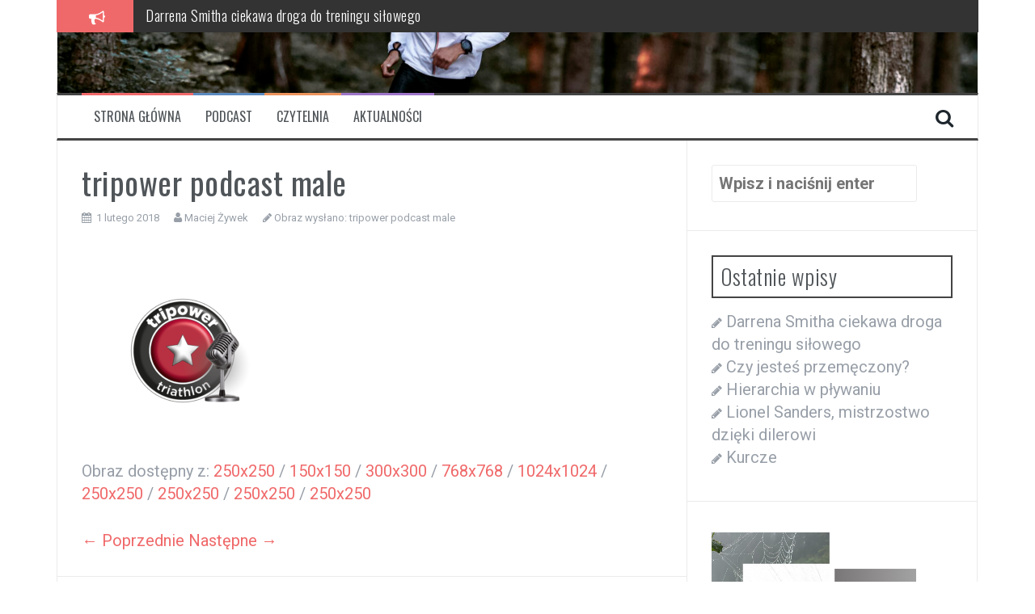

--- FILE ---
content_type: text/html; charset=UTF-8
request_url: http://swimbikerun.pl/tripower-podcast/
body_size: 12700
content:
<!DOCTYPE html>
<html lang="pl-PL">
<head>
<meta charset="UTF-8">
<meta name="viewport" content="width=device-width, initial-scale=1">
<link rel="profile" href="http://gmpg.org/xfn/11">
<link rel="pingback" href="http://swimbikerun.pl/xmlrpc.php">

<title>tripower podcast male</title>
<meta name='robots' content='max-image-preview:large' />
<link rel='dns-prefetch' href='//secure.gravatar.com' />
<link rel='dns-prefetch' href='//stats.wp.com' />
<link rel='dns-prefetch' href='//fonts.googleapis.com' />
<link rel='dns-prefetch' href='//v0.wordpress.com' />
<link rel='dns-prefetch' href='//widgets.wp.com' />
<link rel='dns-prefetch' href='//s0.wp.com' />
<link rel='dns-prefetch' href='//0.gravatar.com' />
<link rel='dns-prefetch' href='//1.gravatar.com' />
<link rel='dns-prefetch' href='//2.gravatar.com' />
<link rel='dns-prefetch' href='//jetpack.wordpress.com' />
<link rel='dns-prefetch' href='//public-api.wordpress.com' />
<link rel='preconnect' href='//i0.wp.com' />
<link rel="alternate" type="application/rss+xml" title=" &raquo; Kanał z wpisami" href="http://swimbikerun.pl/feed/" />
<link rel="alternate" type="application/rss+xml" title=" &raquo; Kanał z komentarzami" href="http://swimbikerun.pl/comments/feed/" />
<link rel="alternate" type="application/rss+xml" title=" &raquo; tripower podcast male Kanał z komentarzami" href="http://swimbikerun.pl/feed/?attachment_id=51" />
<link rel="alternate" title="oEmbed (JSON)" type="application/json+oembed" href="http://swimbikerun.pl/wp-json/oembed/1.0/embed?url=http%3A%2F%2Fswimbikerun.pl%2Ftripower-podcast%2F" />
<link rel="alternate" title="oEmbed (XML)" type="text/xml+oembed" href="http://swimbikerun.pl/wp-json/oembed/1.0/embed?url=http%3A%2F%2Fswimbikerun.pl%2Ftripower-podcast%2F&#038;format=xml" />
<style id='wp-img-auto-sizes-contain-inline-css' type='text/css'>
img:is([sizes=auto i],[sizes^="auto," i]){contain-intrinsic-size:3000px 1500px}
/*# sourceURL=wp-img-auto-sizes-contain-inline-css */
</style>
<style id='wp-emoji-styles-inline-css' type='text/css'>

	img.wp-smiley, img.emoji {
		display: inline !important;
		border: none !important;
		box-shadow: none !important;
		height: 1em !important;
		width: 1em !important;
		margin: 0 0.07em !important;
		vertical-align: -0.1em !important;
		background: none !important;
		padding: 0 !important;
	}
/*# sourceURL=wp-emoji-styles-inline-css */
</style>
<style id='wp-block-library-inline-css' type='text/css'>
:root{--wp-block-synced-color:#7a00df;--wp-block-synced-color--rgb:122,0,223;--wp-bound-block-color:var(--wp-block-synced-color);--wp-editor-canvas-background:#ddd;--wp-admin-theme-color:#007cba;--wp-admin-theme-color--rgb:0,124,186;--wp-admin-theme-color-darker-10:#006ba1;--wp-admin-theme-color-darker-10--rgb:0,107,160.5;--wp-admin-theme-color-darker-20:#005a87;--wp-admin-theme-color-darker-20--rgb:0,90,135;--wp-admin-border-width-focus:2px}@media (min-resolution:192dpi){:root{--wp-admin-border-width-focus:1.5px}}.wp-element-button{cursor:pointer}:root .has-very-light-gray-background-color{background-color:#eee}:root .has-very-dark-gray-background-color{background-color:#313131}:root .has-very-light-gray-color{color:#eee}:root .has-very-dark-gray-color{color:#313131}:root .has-vivid-green-cyan-to-vivid-cyan-blue-gradient-background{background:linear-gradient(135deg,#00d084,#0693e3)}:root .has-purple-crush-gradient-background{background:linear-gradient(135deg,#34e2e4,#4721fb 50%,#ab1dfe)}:root .has-hazy-dawn-gradient-background{background:linear-gradient(135deg,#faaca8,#dad0ec)}:root .has-subdued-olive-gradient-background{background:linear-gradient(135deg,#fafae1,#67a671)}:root .has-atomic-cream-gradient-background{background:linear-gradient(135deg,#fdd79a,#004a59)}:root .has-nightshade-gradient-background{background:linear-gradient(135deg,#330968,#31cdcf)}:root .has-midnight-gradient-background{background:linear-gradient(135deg,#020381,#2874fc)}:root{--wp--preset--font-size--normal:16px;--wp--preset--font-size--huge:42px}.has-regular-font-size{font-size:1em}.has-larger-font-size{font-size:2.625em}.has-normal-font-size{font-size:var(--wp--preset--font-size--normal)}.has-huge-font-size{font-size:var(--wp--preset--font-size--huge)}.has-text-align-center{text-align:center}.has-text-align-left{text-align:left}.has-text-align-right{text-align:right}.has-fit-text{white-space:nowrap!important}#end-resizable-editor-section{display:none}.aligncenter{clear:both}.items-justified-left{justify-content:flex-start}.items-justified-center{justify-content:center}.items-justified-right{justify-content:flex-end}.items-justified-space-between{justify-content:space-between}.screen-reader-text{border:0;clip-path:inset(50%);height:1px;margin:-1px;overflow:hidden;padding:0;position:absolute;width:1px;word-wrap:normal!important}.screen-reader-text:focus{background-color:#ddd;clip-path:none;color:#444;display:block;font-size:1em;height:auto;left:5px;line-height:normal;padding:15px 23px 14px;text-decoration:none;top:5px;width:auto;z-index:100000}html :where(.has-border-color){border-style:solid}html :where([style*=border-top-color]){border-top-style:solid}html :where([style*=border-right-color]){border-right-style:solid}html :where([style*=border-bottom-color]){border-bottom-style:solid}html :where([style*=border-left-color]){border-left-style:solid}html :where([style*=border-width]){border-style:solid}html :where([style*=border-top-width]){border-top-style:solid}html :where([style*=border-right-width]){border-right-style:solid}html :where([style*=border-bottom-width]){border-bottom-style:solid}html :where([style*=border-left-width]){border-left-style:solid}html :where(img[class*=wp-image-]){height:auto;max-width:100%}:where(figure){margin:0 0 1em}html :where(.is-position-sticky){--wp-admin--admin-bar--position-offset:var(--wp-admin--admin-bar--height,0px)}@media screen and (max-width:600px){html :where(.is-position-sticky){--wp-admin--admin-bar--position-offset:0px}}

/*# sourceURL=wp-block-library-inline-css */
</style><style id='global-styles-inline-css' type='text/css'>
:root{--wp--preset--aspect-ratio--square: 1;--wp--preset--aspect-ratio--4-3: 4/3;--wp--preset--aspect-ratio--3-4: 3/4;--wp--preset--aspect-ratio--3-2: 3/2;--wp--preset--aspect-ratio--2-3: 2/3;--wp--preset--aspect-ratio--16-9: 16/9;--wp--preset--aspect-ratio--9-16: 9/16;--wp--preset--color--black: #000000;--wp--preset--color--cyan-bluish-gray: #abb8c3;--wp--preset--color--white: #ffffff;--wp--preset--color--pale-pink: #f78da7;--wp--preset--color--vivid-red: #cf2e2e;--wp--preset--color--luminous-vivid-orange: #ff6900;--wp--preset--color--luminous-vivid-amber: #fcb900;--wp--preset--color--light-green-cyan: #7bdcb5;--wp--preset--color--vivid-green-cyan: #00d084;--wp--preset--color--pale-cyan-blue: #8ed1fc;--wp--preset--color--vivid-cyan-blue: #0693e3;--wp--preset--color--vivid-purple: #9b51e0;--wp--preset--gradient--vivid-cyan-blue-to-vivid-purple: linear-gradient(135deg,rgb(6,147,227) 0%,rgb(155,81,224) 100%);--wp--preset--gradient--light-green-cyan-to-vivid-green-cyan: linear-gradient(135deg,rgb(122,220,180) 0%,rgb(0,208,130) 100%);--wp--preset--gradient--luminous-vivid-amber-to-luminous-vivid-orange: linear-gradient(135deg,rgb(252,185,0) 0%,rgb(255,105,0) 100%);--wp--preset--gradient--luminous-vivid-orange-to-vivid-red: linear-gradient(135deg,rgb(255,105,0) 0%,rgb(207,46,46) 100%);--wp--preset--gradient--very-light-gray-to-cyan-bluish-gray: linear-gradient(135deg,rgb(238,238,238) 0%,rgb(169,184,195) 100%);--wp--preset--gradient--cool-to-warm-spectrum: linear-gradient(135deg,rgb(74,234,220) 0%,rgb(151,120,209) 20%,rgb(207,42,186) 40%,rgb(238,44,130) 60%,rgb(251,105,98) 80%,rgb(254,248,76) 100%);--wp--preset--gradient--blush-light-purple: linear-gradient(135deg,rgb(255,206,236) 0%,rgb(152,150,240) 100%);--wp--preset--gradient--blush-bordeaux: linear-gradient(135deg,rgb(254,205,165) 0%,rgb(254,45,45) 50%,rgb(107,0,62) 100%);--wp--preset--gradient--luminous-dusk: linear-gradient(135deg,rgb(255,203,112) 0%,rgb(199,81,192) 50%,rgb(65,88,208) 100%);--wp--preset--gradient--pale-ocean: linear-gradient(135deg,rgb(255,245,203) 0%,rgb(182,227,212) 50%,rgb(51,167,181) 100%);--wp--preset--gradient--electric-grass: linear-gradient(135deg,rgb(202,248,128) 0%,rgb(113,206,126) 100%);--wp--preset--gradient--midnight: linear-gradient(135deg,rgb(2,3,129) 0%,rgb(40,116,252) 100%);--wp--preset--font-size--small: 13px;--wp--preset--font-size--medium: 20px;--wp--preset--font-size--large: 36px;--wp--preset--font-size--x-large: 42px;--wp--preset--spacing--20: 0.44rem;--wp--preset--spacing--30: 0.67rem;--wp--preset--spacing--40: 1rem;--wp--preset--spacing--50: 1.5rem;--wp--preset--spacing--60: 2.25rem;--wp--preset--spacing--70: 3.38rem;--wp--preset--spacing--80: 5.06rem;--wp--preset--shadow--natural: 6px 6px 9px rgba(0, 0, 0, 0.2);--wp--preset--shadow--deep: 12px 12px 50px rgba(0, 0, 0, 0.4);--wp--preset--shadow--sharp: 6px 6px 0px rgba(0, 0, 0, 0.2);--wp--preset--shadow--outlined: 6px 6px 0px -3px rgb(255, 255, 255), 6px 6px rgb(0, 0, 0);--wp--preset--shadow--crisp: 6px 6px 0px rgb(0, 0, 0);}:where(.is-layout-flex){gap: 0.5em;}:where(.is-layout-grid){gap: 0.5em;}body .is-layout-flex{display: flex;}.is-layout-flex{flex-wrap: wrap;align-items: center;}.is-layout-flex > :is(*, div){margin: 0;}body .is-layout-grid{display: grid;}.is-layout-grid > :is(*, div){margin: 0;}:where(.wp-block-columns.is-layout-flex){gap: 2em;}:where(.wp-block-columns.is-layout-grid){gap: 2em;}:where(.wp-block-post-template.is-layout-flex){gap: 1.25em;}:where(.wp-block-post-template.is-layout-grid){gap: 1.25em;}.has-black-color{color: var(--wp--preset--color--black) !important;}.has-cyan-bluish-gray-color{color: var(--wp--preset--color--cyan-bluish-gray) !important;}.has-white-color{color: var(--wp--preset--color--white) !important;}.has-pale-pink-color{color: var(--wp--preset--color--pale-pink) !important;}.has-vivid-red-color{color: var(--wp--preset--color--vivid-red) !important;}.has-luminous-vivid-orange-color{color: var(--wp--preset--color--luminous-vivid-orange) !important;}.has-luminous-vivid-amber-color{color: var(--wp--preset--color--luminous-vivid-amber) !important;}.has-light-green-cyan-color{color: var(--wp--preset--color--light-green-cyan) !important;}.has-vivid-green-cyan-color{color: var(--wp--preset--color--vivid-green-cyan) !important;}.has-pale-cyan-blue-color{color: var(--wp--preset--color--pale-cyan-blue) !important;}.has-vivid-cyan-blue-color{color: var(--wp--preset--color--vivid-cyan-blue) !important;}.has-vivid-purple-color{color: var(--wp--preset--color--vivid-purple) !important;}.has-black-background-color{background-color: var(--wp--preset--color--black) !important;}.has-cyan-bluish-gray-background-color{background-color: var(--wp--preset--color--cyan-bluish-gray) !important;}.has-white-background-color{background-color: var(--wp--preset--color--white) !important;}.has-pale-pink-background-color{background-color: var(--wp--preset--color--pale-pink) !important;}.has-vivid-red-background-color{background-color: var(--wp--preset--color--vivid-red) !important;}.has-luminous-vivid-orange-background-color{background-color: var(--wp--preset--color--luminous-vivid-orange) !important;}.has-luminous-vivid-amber-background-color{background-color: var(--wp--preset--color--luminous-vivid-amber) !important;}.has-light-green-cyan-background-color{background-color: var(--wp--preset--color--light-green-cyan) !important;}.has-vivid-green-cyan-background-color{background-color: var(--wp--preset--color--vivid-green-cyan) !important;}.has-pale-cyan-blue-background-color{background-color: var(--wp--preset--color--pale-cyan-blue) !important;}.has-vivid-cyan-blue-background-color{background-color: var(--wp--preset--color--vivid-cyan-blue) !important;}.has-vivid-purple-background-color{background-color: var(--wp--preset--color--vivid-purple) !important;}.has-black-border-color{border-color: var(--wp--preset--color--black) !important;}.has-cyan-bluish-gray-border-color{border-color: var(--wp--preset--color--cyan-bluish-gray) !important;}.has-white-border-color{border-color: var(--wp--preset--color--white) !important;}.has-pale-pink-border-color{border-color: var(--wp--preset--color--pale-pink) !important;}.has-vivid-red-border-color{border-color: var(--wp--preset--color--vivid-red) !important;}.has-luminous-vivid-orange-border-color{border-color: var(--wp--preset--color--luminous-vivid-orange) !important;}.has-luminous-vivid-amber-border-color{border-color: var(--wp--preset--color--luminous-vivid-amber) !important;}.has-light-green-cyan-border-color{border-color: var(--wp--preset--color--light-green-cyan) !important;}.has-vivid-green-cyan-border-color{border-color: var(--wp--preset--color--vivid-green-cyan) !important;}.has-pale-cyan-blue-border-color{border-color: var(--wp--preset--color--pale-cyan-blue) !important;}.has-vivid-cyan-blue-border-color{border-color: var(--wp--preset--color--vivid-cyan-blue) !important;}.has-vivid-purple-border-color{border-color: var(--wp--preset--color--vivid-purple) !important;}.has-vivid-cyan-blue-to-vivid-purple-gradient-background{background: var(--wp--preset--gradient--vivid-cyan-blue-to-vivid-purple) !important;}.has-light-green-cyan-to-vivid-green-cyan-gradient-background{background: var(--wp--preset--gradient--light-green-cyan-to-vivid-green-cyan) !important;}.has-luminous-vivid-amber-to-luminous-vivid-orange-gradient-background{background: var(--wp--preset--gradient--luminous-vivid-amber-to-luminous-vivid-orange) !important;}.has-luminous-vivid-orange-to-vivid-red-gradient-background{background: var(--wp--preset--gradient--luminous-vivid-orange-to-vivid-red) !important;}.has-very-light-gray-to-cyan-bluish-gray-gradient-background{background: var(--wp--preset--gradient--very-light-gray-to-cyan-bluish-gray) !important;}.has-cool-to-warm-spectrum-gradient-background{background: var(--wp--preset--gradient--cool-to-warm-spectrum) !important;}.has-blush-light-purple-gradient-background{background: var(--wp--preset--gradient--blush-light-purple) !important;}.has-blush-bordeaux-gradient-background{background: var(--wp--preset--gradient--blush-bordeaux) !important;}.has-luminous-dusk-gradient-background{background: var(--wp--preset--gradient--luminous-dusk) !important;}.has-pale-ocean-gradient-background{background: var(--wp--preset--gradient--pale-ocean) !important;}.has-electric-grass-gradient-background{background: var(--wp--preset--gradient--electric-grass) !important;}.has-midnight-gradient-background{background: var(--wp--preset--gradient--midnight) !important;}.has-small-font-size{font-size: var(--wp--preset--font-size--small) !important;}.has-medium-font-size{font-size: var(--wp--preset--font-size--medium) !important;}.has-large-font-size{font-size: var(--wp--preset--font-size--large) !important;}.has-x-large-font-size{font-size: var(--wp--preset--font-size--x-large) !important;}
/*# sourceURL=global-styles-inline-css */
</style>

<style id='classic-theme-styles-inline-css' type='text/css'>
/*! This file is auto-generated */
.wp-block-button__link{color:#fff;background-color:#32373c;border-radius:9999px;box-shadow:none;text-decoration:none;padding:calc(.667em + 2px) calc(1.333em + 2px);font-size:1.125em}.wp-block-file__button{background:#32373c;color:#fff;text-decoration:none}
/*# sourceURL=/wp-includes/css/classic-themes.min.css */
</style>
<link rel='stylesheet' id='easy-facebook-likebox-custom-fonts-css' href='http://swimbikerun.pl/wp-content/plugins/easy-facebook-likebox/frontend/assets/css/esf-custom-fonts.css?ver=6.9' type='text/css' media='all' />
<link rel='stylesheet' id='easy-facebook-likebox-popup-styles-css' href='http://swimbikerun.pl/wp-content/plugins/easy-facebook-likebox/facebook/frontend/assets/css/esf-free-popup.css?ver=6.6.5' type='text/css' media='all' />
<link rel='stylesheet' id='easy-facebook-likebox-frontend-css' href='http://swimbikerun.pl/wp-content/plugins/easy-facebook-likebox/facebook/frontend/assets/css/easy-facebook-likebox-frontend.css?ver=6.6.5' type='text/css' media='all' />
<link rel='stylesheet' id='easy-facebook-likebox-customizer-style-css' href='http://swimbikerun.pl/wp-admin/admin-ajax.php?action=easy-facebook-likebox-customizer-style&#038;ver=6.6.5' type='text/css' media='all' />
<link rel='stylesheet' id='recent-facebook-posts-css-css' href='http://swimbikerun.pl/wp-content/plugins/recent-facebook-posts/assets/css/default.min.css?ver=2.0.13' type='text/css' media='all' />
<link rel='stylesheet' id='flymag-bootstrap-css' href='http://swimbikerun.pl/wp-content/themes/flymag/bootstrap/css/bootstrap.min.css?ver=1' type='text/css' media='all' />
<link rel='stylesheet' id='flymag-body-fonts-css' href='//fonts.googleapis.com/css?family=Roboto%3A400%2C400italic%2C700%2C700italic&#038;ver=6.9' type='text/css' media='all' />
<link rel='stylesheet' id='flymag-headings-fonts-css' href='//fonts.googleapis.com/css?family=Oswald%3A400%2C300%2C700&#038;ver=6.9' type='text/css' media='all' />
<link rel='stylesheet' id='flymag-style-css' href='http://swimbikerun.pl/wp-content/themes/flymag/style.css?ver=6.9' type='text/css' media='all' />
<style id='flymag-style-inline-css' type='text/css'>
.social-navigation li:hover > a::before, a, a:hover, a:focus, a:active { color:}
.custom-menu-item-1:hover, .custom-menu-item-1 .sub-menu, .ticker-info, button, .button, input[type="button"], input[type="reset"], input[type="submit"] { background-color:}
.custom-menu-item-1 { border-color:}
.custom-menu-item-2:hover, .custom-menu-item-2 .sub-menu { background-color:}
.custom-menu-item-2 { border-color:}
.custom-menu-item-3:hover, .custom-menu-item-3 .sub-menu { background-color:}
.custom-menu-item-3 { border-color:}
.custom-menu-item-4:hover, .custom-menu-item-4 .sub-menu { background-color:}
.custom-menu-item-4 { border-color:}
.custom-menu-item-0:hover, .custom-menu-item-0 .sub-menu { background-color:}
.custom-menu-item-0 { border-color:}
.site-branding { background-color:}
.news-ticker { background-color:}
.site-title a, .site-title a:hover { color:#7c7c7c}
.site-description { color:}
.main-navigation { background-color:}
.main-navigation a, .main-navigation li::before { color:}
body { color:}
.widget-area .widget, .widget-area .widget a { color:}
.site-footer, .footer-widget-area { background-color:}
.site-title { font-size:56px; }
.site-description { font-size:24px; }
h1 { font-size:39px; }
h2 { font-size:33px; }
h3 { font-size:27px; }
h4 { font-size:21px; }
h5 { font-size:17px; }
h6 { font-size:15px; }
body { font-size:20px; }

/*# sourceURL=flymag-style-inline-css */
</style>
<link rel='stylesheet' id='flymag-font-awesome-css' href='http://swimbikerun.pl/wp-content/themes/flymag/fonts/font-awesome.min.css?ver=6.9' type='text/css' media='all' />
<link rel='stylesheet' id='jetpack_likes-css' href='http://swimbikerun.pl/wp-content/plugins/jetpack/modules/likes/style.css?ver=15.1.1' type='text/css' media='all' />
<link rel='stylesheet' id='esf-custom-fonts-css' href='http://swimbikerun.pl/wp-content/plugins/easy-facebook-likebox/frontend/assets/css/esf-custom-fonts.css?ver=6.9' type='text/css' media='all' />
<link rel='stylesheet' id='esf-insta-frontend-css' href='http://swimbikerun.pl/wp-content/plugins/easy-facebook-likebox//instagram/frontend/assets/css/esf-insta-frontend.css?ver=6.9' type='text/css' media='all' />
<link rel='stylesheet' id='esf-insta-customizer-style-css' href='http://swimbikerun.pl/wp-admin/admin-ajax.php?action=esf-insta-customizer-style&#038;ver=6.9' type='text/css' media='all' />
<script type="text/javascript" src="http://swimbikerun.pl/wp-includes/js/jquery/jquery.min.js?ver=3.7.1" id="jquery-core-js"></script>
<script type="text/javascript" src="http://swimbikerun.pl/wp-includes/js/jquery/jquery-migrate.min.js?ver=3.4.1" id="jquery-migrate-js"></script>
<script type="text/javascript" src="http://swimbikerun.pl/wp-content/plugins/easy-facebook-likebox/facebook/frontend/assets/js/esf-free-popup.min.js?ver=6.6.5" id="easy-facebook-likebox-popup-script-js"></script>
<script type="text/javascript" id="easy-facebook-likebox-public-script-js-extra">
/* <![CDATA[ */
var public_ajax = {"ajax_url":"http://swimbikerun.pl/wp-admin/admin-ajax.php","efbl_is_fb_pro":""};
//# sourceURL=easy-facebook-likebox-public-script-js-extra
/* ]]> */
</script>
<script type="text/javascript" src="http://swimbikerun.pl/wp-content/plugins/easy-facebook-likebox/facebook/frontend/assets/js/public.js?ver=6.6.5" id="easy-facebook-likebox-public-script-js"></script>
<script type="text/javascript" src="http://swimbikerun.pl/wp-content/themes/flymag/js/jquery.fitvids.js?ver=1" id="flymag-fitvids-js"></script>
<script type="text/javascript" src="http://swimbikerun.pl/wp-content/themes/flymag/js/jquery.slicknav.min.js?ver=1" id="flymag-slicknav-js"></script>
<script type="text/javascript" src="http://swimbikerun.pl/wp-content/themes/flymag/js/jquery.easy-ticker.min.js?ver=1" id="flymag-ticker-js"></script>
<script type="text/javascript" src="http://swimbikerun.pl/wp-content/themes/flymag/js/wow.min.js?ver=1" id="flymag-animations-js"></script>
<script type="text/javascript" src="http://swimbikerun.pl/wp-content/themes/flymag/js/scripts.js?ver=1" id="flymag-scripts-js"></script>
<script type="text/javascript" src="http://swimbikerun.pl/wp-content/themes/flymag/js/owl.carousel.min.js?ver=1" id="flymag-owl-script-js"></script>
<script type="text/javascript" id="flymag-slider-init-js-extra">
/* <![CDATA[ */
var sliderOptions = {"slideshowspeed":"4000"};
//# sourceURL=flymag-slider-init-js-extra
/* ]]> */
</script>
<script type="text/javascript" src="http://swimbikerun.pl/wp-content/themes/flymag/js/slider-init.js?ver=1" id="flymag-slider-init-js"></script>
<script type="text/javascript" src="http://swimbikerun.pl/wp-content/plugins/easy-facebook-likebox/frontend/assets/js/imagesloaded.pkgd.min.js?ver=6.9" id="imagesloaded.pkgd.min-js"></script>
<script type="text/javascript" id="esf-insta-public-js-extra">
/* <![CDATA[ */
var esf_insta = {"ajax_url":"http://swimbikerun.pl/wp-admin/admin-ajax.php","version":"free","nonce":"90ebc1a547"};
//# sourceURL=esf-insta-public-js-extra
/* ]]> */
</script>
<script type="text/javascript" src="http://swimbikerun.pl/wp-content/plugins/easy-facebook-likebox//instagram/frontend/assets/js/esf-insta-public.js?ver=1" id="esf-insta-public-js"></script>
<link rel="https://api.w.org/" href="http://swimbikerun.pl/wp-json/" /><link rel="alternate" title="JSON" type="application/json" href="http://swimbikerun.pl/wp-json/wp/v2/media/51" /><link rel="EditURI" type="application/rsd+xml" title="RSD" href="http://swimbikerun.pl/xmlrpc.php?rsd" />
<meta name="generator" content="WordPress 6.9" />
<meta name="generator" content="Seriously Simple Podcasting 3.13.0" />
<link rel="canonical" href="http://swimbikerun.pl/tripower-podcast/" />
<link rel='shortlink' href='https://wp.me/a5cgFz-P' />

<link rel="alternate" type="application/rss+xml" title="Podcast RSS feed" href="http://swimbikerun.pl/feed/podcast" />

<!-- Wpisz tutaj swoje skrypty -->	<style>img#wpstats{display:none}</style>
		<!--[if lt IE 9]>
<script src="http://swimbikerun.pl/wp-content/themes/flymag/js/html5shiv.js"></script>
<![endif]-->
<style type="text/css">.recentcomments a{display:inline !important;padding:0 !important;margin:0 !important;}</style>
			<style type="text/css">
				.site-branding {
					background: url(http://swimbikerun.pl/wp-content/uploads/2021/10/cropped-D5T_8722-scaled-1.jpg) no-repeat;
					background-position: center;
					background-size: cover;
				}
			</style>
		<style type="text/css" id="custom-background-css">
body.custom-background { background-color: #ffffff; }
</style>
	
<!-- Jetpack Open Graph Tags -->
<meta property="og:type" content="article" />
<meta property="og:title" content="tripower podcast male" />
<meta property="og:url" content="http://swimbikerun.pl/tripower-podcast/" />
<meta property="og:description" content="Odwiedź wpis aby zdobyć więcej informacji." />
<meta property="article:published_time" content="2018-02-01T15:54:08+00:00" />
<meta property="article:modified_time" content="2018-02-01T15:54:55+00:00" />
<meta property="og:image" content="http://swimbikerun.pl/wp-content/uploads/2018/02/tripower-podcast-e1517500482726.png" />
<meta property="og:image:alt" content="" />
<meta property="og:locale" content="pl_PL" />
<meta name="twitter:site" content="@tripowerpl" />
<meta name="twitter:text:title" content="tripower podcast male" />
<meta name="twitter:image" content="https://i0.wp.com/swimbikerun.pl/wp-content/uploads/2018/02/tripower-podcast-e1517500482726.png?fit=250%2C250&#038;w=144" />
<meta name="twitter:card" content="summary" />
<meta name="twitter:description" content="Odwiedź wpis aby zdobyć więcej informacji." />

<!-- End Jetpack Open Graph Tags -->
<link rel="icon" href="https://i0.wp.com/swimbikerun.pl/wp-content/uploads/2018/02/tripower-podcast-e1517500482726.png?fit=32%2C32" sizes="32x32" />
<link rel="icon" href="https://i0.wp.com/swimbikerun.pl/wp-content/uploads/2018/02/tripower-podcast-e1517500482726.png?fit=192%2C192" sizes="192x192" />
<link rel="apple-touch-icon" href="https://i0.wp.com/swimbikerun.pl/wp-content/uploads/2018/02/tripower-podcast-e1517500482726.png?fit=180%2C180" />
<meta name="msapplication-TileImage" content="https://i0.wp.com/swimbikerun.pl/wp-content/uploads/2018/02/tripower-podcast-e1517500482726.png?fit=250%2C250" />
</head>

<body class="attachment wp-singular attachment-template-default single single-attachment postid-51 attachmentid-51 attachment-png custom-background wp-theme-flymag">
<div id="page" class="hfeed site">
	<a class="skip-link screen-reader-text" href="#content">Przeskocz do treści</a>

			
			<div class="latest-news container">
				<div class="ticker-info col-md-1 col-sm-1 col-xs-1">
					<i class="fa fa-bullhorn"></i>
				</div>
				<div class="news-ticker col-md-11 col-sm-11 col-xs-11">
					<div class="ticker-inner">
													<h4 class="ticker-title"><a href="http://swimbikerun.pl/darrena-smitha-ciekawa-droga-do-treningu-silowego/" rel="bookmark">Darrena Smitha ciekawa droga do treningu siłowego</a></h4>													<h4 class="ticker-title"><a href="http://swimbikerun.pl/czy-jestes-przemeczony/" rel="bookmark">Czy jesteś przemęczony?</a></h4>													<h4 class="ticker-title"><a href="http://swimbikerun.pl/hierarchia-w-plywaniu/" rel="bookmark">Hierarchia w pływaniu</a></h4>													<h4 class="ticker-title"><a href="http://swimbikerun.pl/lionel-sanders-mistrzostwo-dzieki-dilerowi/" rel="bookmark">Lionel Sanders, mistrzostwo dzięki dilerowi</a></h4>													<h4 class="ticker-title"><a href="http://swimbikerun.pl/kurcze/" rel="bookmark">Kurcze</a></h4>													<h4 class="ticker-title"><a href="http://swimbikerun.pl/ile-cisnienia-w-oponie/" rel="bookmark">Ile ciśnienia w oponie?</a></h4>											</div>
				</div>
			</div>

			
	<header id="masthead" class="site-header container clearfix" role="banner">
		<div class="site-branding clearfix">
							<a href="http://swimbikerun.pl/" title=""><img class="site-logo show-title" src="" alt="" /></a>
				<h1 class="site-title"><a href="http://swimbikerun.pl/" rel="home"></a></h1>
				<h2 class="site-description"></h2>	        
					</div>
		<nav id="site-navigation" class="main-navigation" role="navigation">
			<div class="menu-glowne-container"><ul id="menu-glowne" class="menu"><li id="menu-item-236" class="menu-item menu-item-type-custom menu-item-object-custom menu-item-home menu-item-236 custom-menu-item-1"><a href="http://swimbikerun.pl">STRONA GŁÓWNA</a></li>
<li id="menu-item-237" class="menu-item menu-item-type-post_type_archive menu-item-object-podcast menu-item-237 custom-menu-item-2"><a href="http://swimbikerun.pl/podcast/">PODCAST</a></li>
<li id="menu-item-238" class="menu-item menu-item-type-taxonomy menu-item-object-category menu-item-238 custom-menu-item-3"><a href="http://swimbikerun.pl/category/czytelnia/">CZYTELNIA</a></li>
<li id="menu-item-239" class="menu-item menu-item-type-taxonomy menu-item-object-category menu-item-239 custom-menu-item-4"><a href="http://swimbikerun.pl/category/aktualnosci/">AKTUALNOŚCI</a></li>
</ul></div>			<span class="search-toggle"><i class="fa fa-search"></i></span>
			
<div class="search-wrapper">
	<form role="search" method="get" class="flymag-search-form" action="http://swimbikerun.pl/">
		<span class="search-close"><i class="fa fa-times"></i></span>
		<label>
			<span class="screen-reader-text">Szukaj:</span>
			<input type="search" class="search-field" placeholder="Wpisz i naciśnij enter" value="" name="s" title="Szukaj:" />
		</label>
	</form>
</div>
	
		</nav><!-- #site-navigation -->
		<nav class="mobile-nav"></nav>
	</header><!-- #masthead -->

	<div id="content" class="site-content container clearfix">
	
<div id="primary" class="content-area">
	<div id="content" class="site-content" role="main">

		
			<article id="post-51" class="post-51 attachment type-attachment status-inherit hentry">
				<header class="entry-header">
					<h1 class="entry-title">tripower podcast male</h1>					<div class="entry-meta">
						<span class="posted-on"><i class="fa fa-calendar"></i> <a href="http://swimbikerun.pl/tripower-podcast/" rel="bookmark"><time class="entry-date published" datetime="2018-02-01T16:54:08+01:00">1 lutego 2018</time><time class="updated" datetime="2018-02-01T16:54:55+01:00">1 lutego 2018</time></a></span><span class="byline"> <i class="fa fa-user"></i> <span class="author vcard"><a class="url fn n" href="http://swimbikerun.pl/author/maciuszet/">Maciej Żywek</a></span></span>						<span class="image-parent">
							<i class="fa fa-pencil"></i> Obraz wysłano: <a href="http://swimbikerun.pl/tripower-podcast/" title="Powrót do tripower podcast male" rel="gallery">tripower podcast male</a>							</span>
					</div>
				</header>

				<div class="entry-content">

					<div class="entry-thumb">
						<div class="entry-attachment">
							<img width="250" height="250" src="https://i0.wp.com/swimbikerun.pl/wp-content/uploads/2018/02/tripower-podcast-e1517500482726.png?fit=250%2C250" class="attachment-entry-thumb size-entry-thumb" alt="" decoding="async" fetchpriority="high" />						</div>
											</div>
														</div>
				<div class="images-sizes">
					Obraz dostępny z:					<a href="https://i0.wp.com/swimbikerun.pl/wp-content/uploads/2018/02/tripower-podcast-e1517500482726.png?fit=250%2C250">250x250</a> / <a href="https://i0.wp.com/swimbikerun.pl/wp-content/uploads/2018/02/tripower-podcast-e1517500482726.png?resize=150%2C150">150x150</a> / <a href="https://i0.wp.com/swimbikerun.pl/wp-content/uploads/2018/02/tripower-podcast-e1517500482726.png?fit=300%2C300">300x300</a> / <a href="https://i0.wp.com/swimbikerun.pl/wp-content/uploads/2018/02/tripower-podcast-e1517500482726.png?fit=768%2C768">768x768</a> / <a href="https://i0.wp.com/swimbikerun.pl/wp-content/uploads/2018/02/tripower-podcast-e1517500482726.png?fit=1024%2C1024">1024x1024</a> / <a href="https://i0.wp.com/swimbikerun.pl/wp-content/uploads/2018/02/tripower-podcast-e1517500482726.png?fit=250%2C250">250x250</a> / <a href="https://i0.wp.com/swimbikerun.pl/wp-content/uploads/2018/02/tripower-podcast-e1517500482726.png?fit=250%2C250">250x250</a> / <a href="https://i0.wp.com/swimbikerun.pl/wp-content/uploads/2018/02/tripower-podcast-e1517500482726.png?resize=250%2C250">250x250</a> / <a href="https://i0.wp.com/swimbikerun.pl/wp-content/uploads/2018/02/tripower-podcast-e1517500482726.png?fit=250%2C250">250x250</a>				</div>
				<nav class="image-navigation">
					<span class="previous-image"><a href='http://swimbikerun.pl/45/'>&larr; Poprzednie</a></span>
					<span class="next-image"><a href='http://swimbikerun.pl/57/'>Następne &rarr;</a></span>
				</nav>
			</article>

			
<div id="comments" class="comments-area">

	
	
	
	
		<div id="respond" class="comment-respond">
			<h3 id="reply-title" class="comment-reply-title">Zostaw odpowiedź<small><a rel="nofollow" id="cancel-comment-reply-link" href="/tripower-podcast/#respond" style="display:none;">Anuluj pisanie odpowiedzi</a></small></h3>			<form id="commentform" class="comment-form">
				<iframe
					title="Formularz komentarzy"
					src="https://jetpack.wordpress.com/jetpack-comment/?blogid=76805697&#038;postid=51&#038;comment_registration=0&#038;require_name_email=1&#038;stc_enabled=1&#038;stb_enabled=1&#038;show_avatars=1&#038;avatar_default=mystery&#038;greeting=Zostaw+odpowied%C5%BA&#038;jetpack_comments_nonce=2cbb37885f&#038;greeting_reply=Skomentuj+%25s&#038;color_scheme=light&#038;lang=pl_PL&#038;jetpack_version=15.1.1&#038;iframe_unique_id=1&#038;show_cookie_consent=10&#038;has_cookie_consent=0&#038;is_current_user_subscribed=0&#038;token_key=%3Bnormal%3B&#038;sig=bc58c39a99a835e5ee1bf34afc9437706c7e2535#parent=http%3A%2F%2Fswimbikerun.pl%2Ftripower-podcast%2F"
											name="jetpack_remote_comment"
						style="width:100%; height: 430px; border:0;"
										class="jetpack_remote_comment"
					id="jetpack_remote_comment"
					sandbox="allow-same-origin allow-top-navigation allow-scripts allow-forms allow-popups"
				>
									</iframe>
									<!--[if !IE]><!-->
					<script>
						document.addEventListener('DOMContentLoaded', function () {
							var commentForms = document.getElementsByClassName('jetpack_remote_comment');
							for (var i = 0; i < commentForms.length; i++) {
								commentForms[i].allowTransparency = false;
								commentForms[i].scrolling = 'no';
							}
						});
					</script>
					<!--<![endif]-->
							</form>
		</div>

		
		<input type="hidden" name="comment_parent" id="comment_parent" value="" />

		
</div><!-- #comments -->

		<div class='code-block code-block-3' style='margin: 8px 0; clear: both;'>
<p><a href="https://www.tripower.pl/tripower-lightspeed-swiecaca-w-ciemnosciach-wiatrowka-dla-biegaczy-p-455.html"><img class="aligncenter size-full wp-image-539" src="http://swimbikerun.pl/wp-content/uploads/2022/10/TRIPOWER-Ligtspeed-Baner-Duzy.jpg" alt="TRIPOWER Lightning, świecąca w ciemnościach wiatrówka biegowa" width="2000" height="666" /></a> <a href="https://www.tripower.pl/tripower-multipack-plecak-45l-p-480.html"><img class="aligncenter size-full wp-image-540" src="http://swimbikerun.pl/wp-content/uploads/2022/10/TRIPOWER-2000-Baner-Plecak.jpg" alt="TRIPOWER multipack, plecak triathlonowy, plecak sportowy" width="2000" height="667" /></a> <a href="https://www.tripower.pl/tripower-multisuit-black-regular-fit-p-499.html"><img class="aligncenter size-full wp-image-543" src="http://swimbikerun.pl/wp-content/uploads/2022/10/TRIPOWER-multisuit-Baner-3.jpg" alt="TRIPOWER Multisuit, trisuit kolarski" width="2000" height="667" /></a> <a href="https://www.tripower.pl/tripower-lightning-spider-black-wiatrowka-kolarska-z-odblaskami-p-457.html"><img class="aligncenter size-full wp-image-542" src="http://swimbikerun.pl/wp-content/uploads/2022/10/TRIPOWER-Lightning-Baner-kopia.jpg" alt="TRIPOWER Lightning, kolarska wiatrówka z odblaskami" width="2000" height="667" /></a> <a href="https://www.tripower.pl/lane-4-c-81_57_69.html"><img class="aligncenter size-full wp-image-541" src="http://swimbikerun.pl/wp-content/uploads/2022/10/TRIPOWER-Lane4-Baner-2-kopia.jpg" alt="TRIPOWER Lane4 okulary pływackie" width="2000" height="667" /></a></p></div>

	</div>
</div>


<div id="secondary" class="widget-area" role="complementary">
	<aside id="search-2" class="widget widget_search">
<div class="search-wrapper">
	<form role="search" method="get" class="flymag-search-form" action="http://swimbikerun.pl/">
		<span class="search-close"><i class="fa fa-times"></i></span>
		<label>
			<span class="screen-reader-text">Szukaj:</span>
			<input type="search" class="search-field" placeholder="Wpisz i naciśnij enter" value="" name="s" title="Szukaj:" />
		</label>
	</form>
</div>
</aside>
		<aside id="recent-posts-2" class="widget widget_recent_entries">
		<h3 class="widget-title"><span>Ostatnie wpisy</span></h3>
		<ul>
											<li>
					<a href="http://swimbikerun.pl/darrena-smitha-ciekawa-droga-do-treningu-silowego/">Darrena Smitha ciekawa droga do treningu siłowego</a>
									</li>
											<li>
					<a href="http://swimbikerun.pl/czy-jestes-przemeczony/">Czy jesteś przemęczony?</a>
									</li>
											<li>
					<a href="http://swimbikerun.pl/hierarchia-w-plywaniu/">Hierarchia w pływaniu</a>
									</li>
											<li>
					<a href="http://swimbikerun.pl/lionel-sanders-mistrzostwo-dzieki-dilerowi/">Lionel Sanders, mistrzostwo dzięki dilerowi</a>
									</li>
											<li>
					<a href="http://swimbikerun.pl/kurcze/">Kurcze</a>
									</li>
					</ul>

		</aside><aside id="ai_widget-2" class="widget block-widget"><div class='code-block code-block-1' style='margin: 8px auto; text-align: center; display: block; clear: both;'>
<p><a href="https://www.tripower.pl"><img class="alignnone size-medium wp-image-350" src="http://swimbikerun.pl/wp-content/uploads/2022/10/106E2CF2-CBAF-4116-933D-572B8215B5E4.jpeg" alt="" width="550" height="550" /></a></p></div>
</aside><aside id="easy_facebook_page_plugin-3" class="widget widget_easy_facebook_page_plugin"><div id="fb-root"></div>
            <script>(function(d, s, id) {
              var js, fjs = d.getElementsByTagName(s)[0];
              if (d.getElementById(id)) return;
              js = d.createElement(s); js.id = id;
              js.async=true; 
              js.src = "//connect.facebook.net/pl_PL/all.js#xfbml=1&appId=395202813876688";
              fjs.parentNode.insertBefore(js, fjs);
            }(document, 'script', 'facebook-jssdk'));</script> <div class="efbl-like-box 1">
                  <div class="fb-page" data-animclass="fadeIn" data-href="https://www.facebook.com/tripowerpl" data-hide-cover=false data-width="330"   data-height="" data-show-facepile=true  data-show-posts=true data-adapt-container-width=true data-hide-cta=false data-small-header="false">
                  </div> 
                  
               </div>
            </aside><aside id="categories-2" class="widget widget_categories"><h3 class="widget-title"><span>Kategorie</span></h3>
			<ul>
					<li class="cat-item cat-item-16"><a href="http://swimbikerun.pl/category/aktualnosci/">Aktualności</a> (4)
</li>
	<li class="cat-item cat-item-74"><a href="http://swimbikerun.pl/category/czytelnia/">Czytelnia</a> (13)
</li>
			</ul>

			</aside><aside id="recent-comments-2" class="widget flymag_recent_comments"><h3 class="widget-title"><span>Najnowsze komentarze</span></h3><ul class="list-group"><li class="list-group-item"><div class="recent-comment clearfix"><img alt='' src='https://secure.gravatar.com/avatar/c6901d582ed5795dbeed1eb8e4f07d5da0a376aee42043e3455caf78df778f7f?s=60&#038;d=mm&#038;r=g' srcset='https://secure.gravatar.com/avatar/c6901d582ed5795dbeed1eb8e4f07d5da0a376aee42043e3455caf78df778f7f?s=120&#038;d=mm&#038;r=g 2x' class='avatar avatar-60 photo' height='60' width='60' loading='lazy' decoding='async'/><div class="recent-comment-meta"><span><a href="http://www.tripower.pl" class="url" rel="ugc external nofollow">Maciej Żywek</a> z </span><a class="post-title" href="http://swimbikerun.pl/podcast/tripower-podcast-32-z-ewelina-pisarek-na-hawaje-cz-1/#comment-164">TRIPOWER Podcast #32 &#8211; Z Eweliną Pisarek na Hawaje&#8230; cz.1</a></div></div></li><li class="list-group-item"><div class="recent-comment clearfix"><img alt='' src='https://secure.gravatar.com/avatar/6430556a2f121d19ed239008edb580bc6e23402e573692be78c45508a080fbbb?s=60&#038;d=mm&#038;r=g' srcset='https://secure.gravatar.com/avatar/6430556a2f121d19ed239008edb580bc6e23402e573692be78c45508a080fbbb?s=120&#038;d=mm&#038;r=g 2x' class='avatar avatar-60 photo' height='60' width='60' loading='lazy' decoding='async'/><div class="recent-comment-meta"><span>gamatane z </span><a class="post-title" href="http://swimbikerun.pl/podcast/tripower-podcast-32-z-ewelina-pisarek-na-hawaje-cz-1/#comment-161">TRIPOWER Podcast #32 &#8211; Z Eweliną Pisarek na Hawaje&#8230; cz.1</a></div></div></li><li class="list-group-item"><div class="recent-comment clearfix"><img alt='' src='https://secure.gravatar.com/avatar/c6901d582ed5795dbeed1eb8e4f07d5da0a376aee42043e3455caf78df778f7f?s=60&#038;d=mm&#038;r=g' srcset='https://secure.gravatar.com/avatar/c6901d582ed5795dbeed1eb8e4f07d5da0a376aee42043e3455caf78df778f7f?s=120&#038;d=mm&#038;r=g 2x' class='avatar avatar-60 photo' height='60' width='60' loading='lazy' decoding='async'/><div class="recent-comment-meta"><span><a href="http://www.tripower.pl" class="url" rel="ugc external nofollow">Maciej Żywek</a> z </span><a class="post-title" href="http://swimbikerun.pl/podcast/tripower-podcast-29-mkon-do-omiotka-czyli-piec-pytan-o-kontuzje/#comment-144">TRIPOWER Podcast #29 Mkon do Omiotka, czyli pięć pytań o kontuzje</a></div></div></li><li class="list-group-item"><div class="recent-comment clearfix"><img alt='' src='https://secure.gravatar.com/avatar/affcbae6b4756d6a3b5448410fd875cc8b992ae3754597a43c70eb07efc4fa8b?s=60&#038;d=mm&#038;r=g' srcset='https://secure.gravatar.com/avatar/affcbae6b4756d6a3b5448410fd875cc8b992ae3754597a43c70eb07efc4fa8b?s=120&#038;d=mm&#038;r=g 2x' class='avatar avatar-60 photo' height='60' width='60' loading='lazy' decoding='async'/><div class="recent-comment-meta"><span>Artur z </span><a class="post-title" href="http://swimbikerun.pl/podcast/tripower-podcast-29-mkon-do-omiotka-czyli-piec-pytan-o-kontuzje/#comment-143">TRIPOWER Podcast #29 Mkon do Omiotka, czyli pięć pytań o kontuzje</a></div></div></li><li class="list-group-item"><div class="recent-comment clearfix"><img alt='' src='https://secure.gravatar.com/avatar/c6901d582ed5795dbeed1eb8e4f07d5da0a376aee42043e3455caf78df778f7f?s=60&#038;d=mm&#038;r=g' srcset='https://secure.gravatar.com/avatar/c6901d582ed5795dbeed1eb8e4f07d5da0a376aee42043e3455caf78df778f7f?s=120&#038;d=mm&#038;r=g 2x' class='avatar avatar-60 photo' height='60' width='60' loading='lazy' decoding='async'/><div class="recent-comment-meta"><span><a href="http://www.tripower.pl" class="url" rel="ugc external nofollow">Maciej Żywek</a> z </span><a class="post-title" href="http://swimbikerun.pl/podcast/tripower-podcast-26-marcin-nagorek-jaka-piekna-katastrofa/#comment-71">TRIPOWER Podcast #26 Marcin Nagórek, jaka piękna katastrofa&#8230;</a></div></div></li></ul></aside><aside id="archives-2" class="widget widget_archive"><h3 class="widget-title"><span>Archiwa</span></h3>
			<ul>
					<li><a href='http://swimbikerun.pl/2019/05/'>maj 2019</a></li>
	<li><a href='http://swimbikerun.pl/2019/02/'>luty 2019</a></li>
	<li><a href='http://swimbikerun.pl/2018/12/'>grudzień 2018</a></li>
	<li><a href='http://swimbikerun.pl/2018/11/'>listopad 2018</a></li>
	<li><a href='http://swimbikerun.pl/2018/10/'>październik 2018</a></li>
	<li><a href='http://swimbikerun.pl/2018/09/'>wrzesień 2018</a></li>
	<li><a href='http://swimbikerun.pl/2018/02/'>luty 2018</a></li>
			</ul>

			</aside></div><!-- #secondary -->

	</div><!-- #content -->
	
	<footer id="colophon" class="site-footer" role="contentinfo">
		<div class="container">
			<div class="site-info col-md-6 col-sm-6">

				<a href="http://pl.wordpress.org/" rel="nofollow">
					Dumnie wspierane przez WordPressa				</a>
				<span class="sep"> | </span>
				Szablon: <a href="http://themeisle.com/themes/flymag/" rel="nofollow">FlyMag</a> by Themeisle.			</div><!-- .site-info -->
					</div>
	</footer><!-- #colophon -->
</div><!-- #page -->

<script type="speculationrules">
{"prefetch":[{"source":"document","where":{"and":[{"href_matches":"/*"},{"not":{"href_matches":["/wp-*.php","/wp-admin/*","/wp-content/uploads/*","/wp-content/*","/wp-content/plugins/*","/wp-content/themes/flymag/*","/*\\?(.+)"]}},{"not":{"selector_matches":"a[rel~=\"nofollow\"]"}},{"not":{"selector_matches":".no-prefetch, .no-prefetch a"}}]},"eagerness":"conservative"}]}
</script>
<!-- Wpisz tutaj swoje skrypty -->	<div style="display:none">
			<div class="grofile-hash-map-de25c67c402eeb2285c5150feb1db59b">
		</div>
		<div class="grofile-hash-map-c8ff6780a46ff65482843377100d1824">
		</div>
		<div class="grofile-hash-map-de350d773af00670238716d34ec5f738">
		</div>
		</div>
		<script type="text/javascript" id="pirate-forms-custom-spam-js-extra">
/* <![CDATA[ */
var pf = {"spam":{"label":"I'm human!","value":"ca5bb2b49c"}};
//# sourceURL=pirate-forms-custom-spam-js-extra
/* ]]> */
</script>
<script type="text/javascript" src="http://swimbikerun.pl/wp-content/plugins/pirate-forms/public/js/custom-spam.js?ver=2.4.4" id="pirate-forms-custom-spam-js"></script>
<script type="text/javascript" src="http://swimbikerun.pl/wp-content/themes/flymag/js/skip-link-focus-fix.js?ver=20130115" id="flymag-skip-link-focus-fix-js"></script>
<script type="text/javascript" src="http://swimbikerun.pl/wp-includes/js/comment-reply.min.js?ver=6.9" id="comment-reply-js" async="async" data-wp-strategy="async" fetchpriority="low"></script>
<script type="text/javascript" src="https://secure.gravatar.com/js/gprofiles.js?ver=202603" id="grofiles-cards-js"></script>
<script type="text/javascript" id="wpgroho-js-extra">
/* <![CDATA[ */
var WPGroHo = {"my_hash":""};
//# sourceURL=wpgroho-js-extra
/* ]]> */
</script>
<script type="text/javascript" src="http://swimbikerun.pl/wp-content/plugins/jetpack/modules/wpgroho.js?ver=15.1.1" id="wpgroho-js"></script>
<script type="text/javascript" id="jetpack-stats-js-before">
/* <![CDATA[ */
_stq = window._stq || [];
_stq.push([ "view", JSON.parse("{\"v\":\"ext\",\"blog\":\"76805697\",\"post\":\"51\",\"tz\":\"1\",\"srv\":\"swimbikerun.pl\",\"j\":\"1:15.1.1\"}") ]);
_stq.push([ "clickTrackerInit", "76805697", "51" ]);
//# sourceURL=jetpack-stats-js-before
/* ]]> */
</script>
<script type="text/javascript" src="https://stats.wp.com/e-202603.js" id="jetpack-stats-js" defer="defer" data-wp-strategy="defer"></script>
<script id="wp-emoji-settings" type="application/json">
{"baseUrl":"https://s.w.org/images/core/emoji/17.0.2/72x72/","ext":".png","svgUrl":"https://s.w.org/images/core/emoji/17.0.2/svg/","svgExt":".svg","source":{"concatemoji":"http://swimbikerun.pl/wp-includes/js/wp-emoji-release.min.js?ver=6.9"}}
</script>
<script type="module">
/* <![CDATA[ */
/*! This file is auto-generated */
const a=JSON.parse(document.getElementById("wp-emoji-settings").textContent),o=(window._wpemojiSettings=a,"wpEmojiSettingsSupports"),s=["flag","emoji"];function i(e){try{var t={supportTests:e,timestamp:(new Date).valueOf()};sessionStorage.setItem(o,JSON.stringify(t))}catch(e){}}function c(e,t,n){e.clearRect(0,0,e.canvas.width,e.canvas.height),e.fillText(t,0,0);t=new Uint32Array(e.getImageData(0,0,e.canvas.width,e.canvas.height).data);e.clearRect(0,0,e.canvas.width,e.canvas.height),e.fillText(n,0,0);const a=new Uint32Array(e.getImageData(0,0,e.canvas.width,e.canvas.height).data);return t.every((e,t)=>e===a[t])}function p(e,t){e.clearRect(0,0,e.canvas.width,e.canvas.height),e.fillText(t,0,0);var n=e.getImageData(16,16,1,1);for(let e=0;e<n.data.length;e++)if(0!==n.data[e])return!1;return!0}function u(e,t,n,a){switch(t){case"flag":return n(e,"\ud83c\udff3\ufe0f\u200d\u26a7\ufe0f","\ud83c\udff3\ufe0f\u200b\u26a7\ufe0f")?!1:!n(e,"\ud83c\udde8\ud83c\uddf6","\ud83c\udde8\u200b\ud83c\uddf6")&&!n(e,"\ud83c\udff4\udb40\udc67\udb40\udc62\udb40\udc65\udb40\udc6e\udb40\udc67\udb40\udc7f","\ud83c\udff4\u200b\udb40\udc67\u200b\udb40\udc62\u200b\udb40\udc65\u200b\udb40\udc6e\u200b\udb40\udc67\u200b\udb40\udc7f");case"emoji":return!a(e,"\ud83e\u1fac8")}return!1}function f(e,t,n,a){let r;const o=(r="undefined"!=typeof WorkerGlobalScope&&self instanceof WorkerGlobalScope?new OffscreenCanvas(300,150):document.createElement("canvas")).getContext("2d",{willReadFrequently:!0}),s=(o.textBaseline="top",o.font="600 32px Arial",{});return e.forEach(e=>{s[e]=t(o,e,n,a)}),s}function r(e){var t=document.createElement("script");t.src=e,t.defer=!0,document.head.appendChild(t)}a.supports={everything:!0,everythingExceptFlag:!0},new Promise(t=>{let n=function(){try{var e=JSON.parse(sessionStorage.getItem(o));if("object"==typeof e&&"number"==typeof e.timestamp&&(new Date).valueOf()<e.timestamp+604800&&"object"==typeof e.supportTests)return e.supportTests}catch(e){}return null}();if(!n){if("undefined"!=typeof Worker&&"undefined"!=typeof OffscreenCanvas&&"undefined"!=typeof URL&&URL.createObjectURL&&"undefined"!=typeof Blob)try{var e="postMessage("+f.toString()+"("+[JSON.stringify(s),u.toString(),c.toString(),p.toString()].join(",")+"));",a=new Blob([e],{type:"text/javascript"});const r=new Worker(URL.createObjectURL(a),{name:"wpTestEmojiSupports"});return void(r.onmessage=e=>{i(n=e.data),r.terminate(),t(n)})}catch(e){}i(n=f(s,u,c,p))}t(n)}).then(e=>{for(const n in e)a.supports[n]=e[n],a.supports.everything=a.supports.everything&&a.supports[n],"flag"!==n&&(a.supports.everythingExceptFlag=a.supports.everythingExceptFlag&&a.supports[n]);var t;a.supports.everythingExceptFlag=a.supports.everythingExceptFlag&&!a.supports.flag,a.supports.everything||((t=a.source||{}).concatemoji?r(t.concatemoji):t.wpemoji&&t.twemoji&&(r(t.twemoji),r(t.wpemoji)))});
//# sourceURL=http://swimbikerun.pl/wp-includes/js/wp-emoji-loader.min.js
/* ]]> */
</script>
		<script type="text/javascript">
			(function () {
				const iframe = document.getElementById( 'jetpack_remote_comment' );
								const watchReply = function() {
					// Check addComment._Jetpack_moveForm to make sure we don't monkey-patch twice.
					if ( 'undefined' !== typeof addComment && ! addComment._Jetpack_moveForm ) {
						// Cache the Core function.
						addComment._Jetpack_moveForm = addComment.moveForm;
						const commentParent = document.getElementById( 'comment_parent' );
						const cancel = document.getElementById( 'cancel-comment-reply-link' );

						function tellFrameNewParent ( commentParentValue ) {
							const url = new URL( iframe.src );
							if ( commentParentValue ) {
								url.searchParams.set( 'replytocom', commentParentValue )
							} else {
								url.searchParams.delete( 'replytocom' );
							}
							if( iframe.src !== url.href ) {
								iframe.src = url.href;
							}
						};

						cancel.addEventListener( 'click', function () {
							tellFrameNewParent( false );
						} );

						addComment.moveForm = function ( _, parentId ) {
							tellFrameNewParent( parentId );
							return addComment._Jetpack_moveForm.apply( null, arguments );
						};
					}
				}
				document.addEventListener( 'DOMContentLoaded', watchReply );
				// In WP 6.4+, the script is loaded asynchronously, so we need to wait for it to load before we monkey-patch the functions it introduces.
				document.querySelector('#comment-reply-js')?.addEventListener( 'load', watchReply );

								
				const commentIframes = document.getElementsByClassName('jetpack_remote_comment');

				window.addEventListener('message', function(event) {
					if (event.origin !== 'https://jetpack.wordpress.com') {
						return;
					}

					if (!event?.data?.iframeUniqueId && !event?.data?.height) {
						return;
					}

					const eventDataUniqueId = event.data.iframeUniqueId;

					// Change height for the matching comment iframe
					for (let i = 0; i < commentIframes.length; i++) {
						const iframe = commentIframes[i];
						const url = new URL(iframe.src);
						const iframeUniqueIdParam = url.searchParams.get('iframe_unique_id');
						if (iframeUniqueIdParam == event.data.iframeUniqueId) {
							iframe.style.height = event.data.height + 'px';
							return;
						}
					}
				});
			})();
		</script>
		
</body>
</html>
